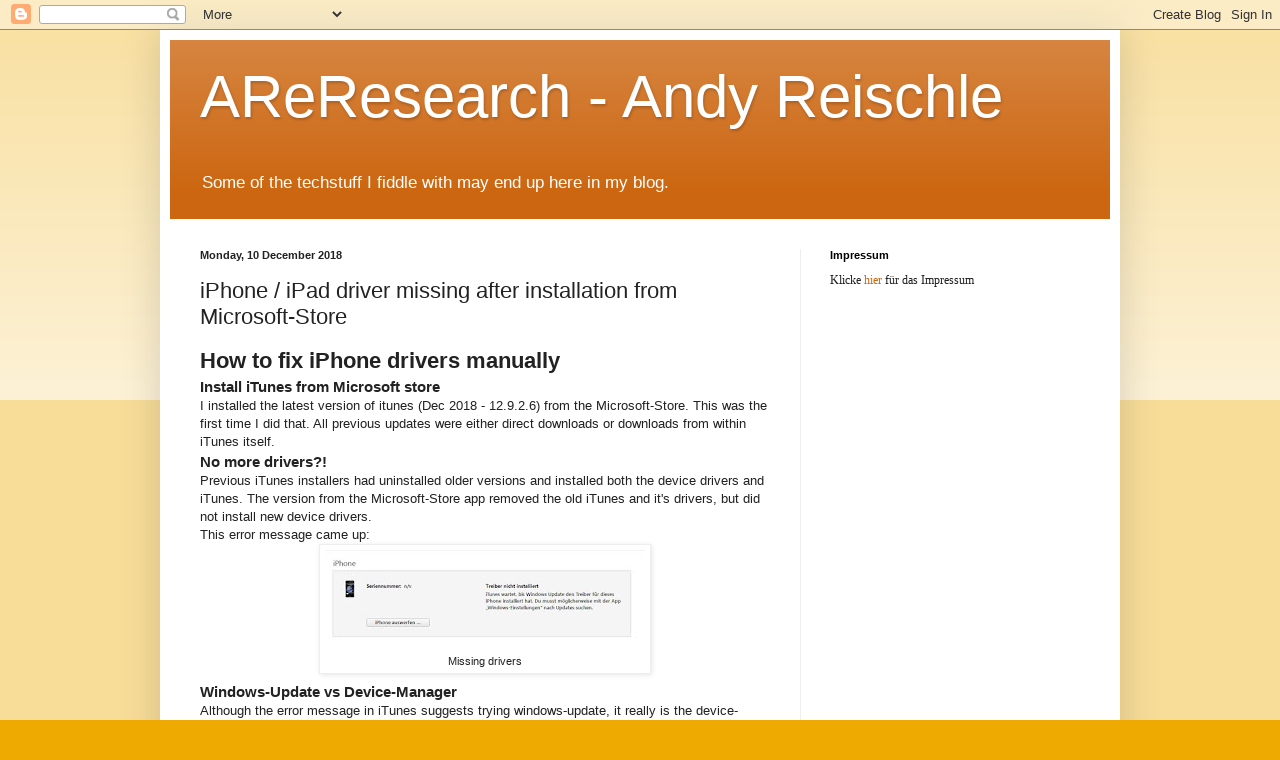

--- FILE ---
content_type: text/html; charset=utf-8
request_url: https://www.google.com/recaptcha/api2/aframe
body_size: 268
content:
<!DOCTYPE HTML><html><head><meta http-equiv="content-type" content="text/html; charset=UTF-8"></head><body><script nonce="uH4y-RSMaoFk9XsjNyHDOA">/** Anti-fraud and anti-abuse applications only. See google.com/recaptcha */ try{var clients={'sodar':'https://pagead2.googlesyndication.com/pagead/sodar?'};window.addEventListener("message",function(a){try{if(a.source===window.parent){var b=JSON.parse(a.data);var c=clients[b['id']];if(c){var d=document.createElement('img');d.src=c+b['params']+'&rc='+(localStorage.getItem("rc::a")?sessionStorage.getItem("rc::b"):"");window.document.body.appendChild(d);sessionStorage.setItem("rc::e",parseInt(sessionStorage.getItem("rc::e")||0)+1);localStorage.setItem("rc::h",'1769171015960');}}}catch(b){}});window.parent.postMessage("_grecaptcha_ready", "*");}catch(b){}</script></body></html>

--- FILE ---
content_type: text/plain
request_url: https://www.google-analytics.com/j/collect?v=1&_v=j102&a=1889723673&t=pageview&_s=1&dl=https%3A%2F%2Fwww.areresearch.net%2F2018%2F12%2Fiphone-ipad-driver-missing-after.html&ul=en-us%40posix&dt=AReResearch%20-%20Andy%20Reischle%3A%20iPhone%20%2F%20iPad%20driver%20missing%20after%20installation%20from%20Microsoft-Store&sr=1280x720&vp=1280x720&_u=IEBAAEABAAAAACAAI~&jid=1635940228&gjid=1300986553&cid=653189509.1769171013&tid=UA-65617093-1&_gid=1533537558.1769171013&_r=1&_slc=1&z=652485342
body_size: -451
content:
2,cG-85TBEGFSZJ